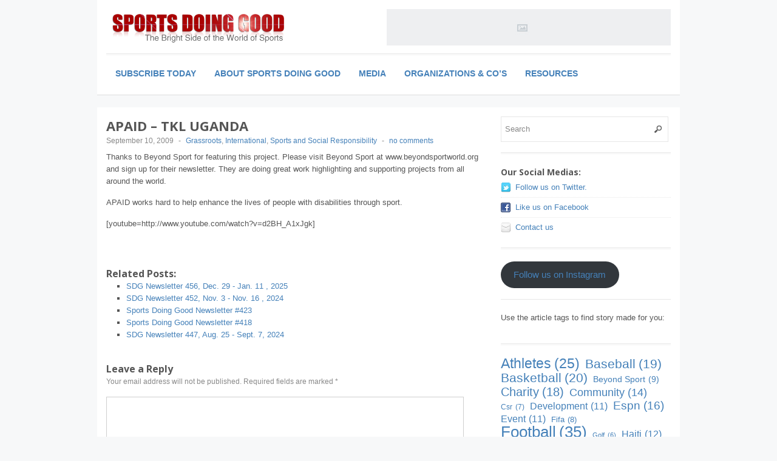

--- FILE ---
content_type: text/html; charset=UTF-8
request_url: https://sportsdoinggood.com/2009/09/10/apaid-tkl-uganda/
body_size: 11315
content:
<!DOCTYPE html>
<!--[if lt IE 7 ]> <html class="no-js ie6" lang="en"> <![endif]-->
<!--[if IE 7 ]>    <html class="no-js ie7" lang="en"> <![endif]-->
<!--[if IE 8 ]>    <html class="no-js ie8" lang="en"> <![endif]-->
<!--[if (gte IE 9)|!(IE)]><!--> <html class="no-js" lang="en"> <!--<![endif]-->
<head>
<meta charset="UTF-8" />
<meta name="viewport" content="width=device-width" />
<meta http-equiv="X-UA-Compatible" content="IE=edge,chrome=1" />

<title>APAID &#8211; TKL UGANDA &#124; Sports Doing Good</title>


<link rel="profile" href="https://gmpg.org/xfn/11" />
<link rel="pingback" href="https://sportsdoinggood.com/xmlrpc.php" />
<meta name='robots' content='max-image-preview:large' />
<link rel="alternate" type="application/rss+xml" title="Sports Doing Good &raquo; Feed" href="https://sportsdoinggood.com/feed/" />
<link rel="alternate" type="application/rss+xml" title="Sports Doing Good &raquo; Comments Feed" href="https://sportsdoinggood.com/comments/feed/" />
<link rel="alternate" type="application/rss+xml" title="Sports Doing Good &raquo; APAID &#8211; TKL UGANDA Comments Feed" href="https://sportsdoinggood.com/2009/09/10/apaid-tkl-uganda/feed/" />
<script type="text/javascript">
/* <![CDATA[ */
window._wpemojiSettings = {"baseUrl":"https:\/\/s.w.org\/images\/core\/emoji\/15.0.3\/72x72\/","ext":".png","svgUrl":"https:\/\/s.w.org\/images\/core\/emoji\/15.0.3\/svg\/","svgExt":".svg","source":{"concatemoji":"https:\/\/sportsdoinggood.com\/wp-includes\/js\/wp-emoji-release.min.js?ver=6.6.4"}};
/*! This file is auto-generated */
!function(i,n){var o,s,e;function c(e){try{var t={supportTests:e,timestamp:(new Date).valueOf()};sessionStorage.setItem(o,JSON.stringify(t))}catch(e){}}function p(e,t,n){e.clearRect(0,0,e.canvas.width,e.canvas.height),e.fillText(t,0,0);var t=new Uint32Array(e.getImageData(0,0,e.canvas.width,e.canvas.height).data),r=(e.clearRect(0,0,e.canvas.width,e.canvas.height),e.fillText(n,0,0),new Uint32Array(e.getImageData(0,0,e.canvas.width,e.canvas.height).data));return t.every(function(e,t){return e===r[t]})}function u(e,t,n){switch(t){case"flag":return n(e,"\ud83c\udff3\ufe0f\u200d\u26a7\ufe0f","\ud83c\udff3\ufe0f\u200b\u26a7\ufe0f")?!1:!n(e,"\ud83c\uddfa\ud83c\uddf3","\ud83c\uddfa\u200b\ud83c\uddf3")&&!n(e,"\ud83c\udff4\udb40\udc67\udb40\udc62\udb40\udc65\udb40\udc6e\udb40\udc67\udb40\udc7f","\ud83c\udff4\u200b\udb40\udc67\u200b\udb40\udc62\u200b\udb40\udc65\u200b\udb40\udc6e\u200b\udb40\udc67\u200b\udb40\udc7f");case"emoji":return!n(e,"\ud83d\udc26\u200d\u2b1b","\ud83d\udc26\u200b\u2b1b")}return!1}function f(e,t,n){var r="undefined"!=typeof WorkerGlobalScope&&self instanceof WorkerGlobalScope?new OffscreenCanvas(300,150):i.createElement("canvas"),a=r.getContext("2d",{willReadFrequently:!0}),o=(a.textBaseline="top",a.font="600 32px Arial",{});return e.forEach(function(e){o[e]=t(a,e,n)}),o}function t(e){var t=i.createElement("script");t.src=e,t.defer=!0,i.head.appendChild(t)}"undefined"!=typeof Promise&&(o="wpEmojiSettingsSupports",s=["flag","emoji"],n.supports={everything:!0,everythingExceptFlag:!0},e=new Promise(function(e){i.addEventListener("DOMContentLoaded",e,{once:!0})}),new Promise(function(t){var n=function(){try{var e=JSON.parse(sessionStorage.getItem(o));if("object"==typeof e&&"number"==typeof e.timestamp&&(new Date).valueOf()<e.timestamp+604800&&"object"==typeof e.supportTests)return e.supportTests}catch(e){}return null}();if(!n){if("undefined"!=typeof Worker&&"undefined"!=typeof OffscreenCanvas&&"undefined"!=typeof URL&&URL.createObjectURL&&"undefined"!=typeof Blob)try{var e="postMessage("+f.toString()+"("+[JSON.stringify(s),u.toString(),p.toString()].join(",")+"));",r=new Blob([e],{type:"text/javascript"}),a=new Worker(URL.createObjectURL(r),{name:"wpTestEmojiSupports"});return void(a.onmessage=function(e){c(n=e.data),a.terminate(),t(n)})}catch(e){}c(n=f(s,u,p))}t(n)}).then(function(e){for(var t in e)n.supports[t]=e[t],n.supports.everything=n.supports.everything&&n.supports[t],"flag"!==t&&(n.supports.everythingExceptFlag=n.supports.everythingExceptFlag&&n.supports[t]);n.supports.everythingExceptFlag=n.supports.everythingExceptFlag&&!n.supports.flag,n.DOMReady=!1,n.readyCallback=function(){n.DOMReady=!0}}).then(function(){return e}).then(function(){var e;n.supports.everything||(n.readyCallback(),(e=n.source||{}).concatemoji?t(e.concatemoji):e.wpemoji&&e.twemoji&&(t(e.twemoji),t(e.wpemoji)))}))}((window,document),window._wpemojiSettings);
/* ]]> */
</script>
<style id='wp-emoji-styles-inline-css' type='text/css'>

	img.wp-smiley, img.emoji {
		display: inline !important;
		border: none !important;
		box-shadow: none !important;
		height: 1em !important;
		width: 1em !important;
		margin: 0 0.07em !important;
		vertical-align: -0.1em !important;
		background: none !important;
		padding: 0 !important;
	}
</style>
<link rel='stylesheet' id='wp-block-library-css' href='https://sportsdoinggood.com/wp-includes/css/dist/block-library/style.min.css?ver=6.6.4' type='text/css' media='all' />
<link rel='stylesheet' id='mediaelement-css' href='https://sportsdoinggood.com/wp-includes/js/mediaelement/mediaelementplayer-legacy.min.css?ver=4.2.17' type='text/css' media='all' />
<link rel='stylesheet' id='wp-mediaelement-css' href='https://sportsdoinggood.com/wp-includes/js/mediaelement/wp-mediaelement.min.css?ver=6.6.4' type='text/css' media='all' />
<style id='jetpack-sharing-buttons-style-inline-css' type='text/css'>
.jetpack-sharing-buttons__services-list{display:flex;flex-direction:row;flex-wrap:wrap;gap:0;list-style-type:none;margin:5px;padding:0}.jetpack-sharing-buttons__services-list.has-small-icon-size{font-size:12px}.jetpack-sharing-buttons__services-list.has-normal-icon-size{font-size:16px}.jetpack-sharing-buttons__services-list.has-large-icon-size{font-size:24px}.jetpack-sharing-buttons__services-list.has-huge-icon-size{font-size:36px}@media print{.jetpack-sharing-buttons__services-list{display:none!important}}.editor-styles-wrapper .wp-block-jetpack-sharing-buttons{gap:0;padding-inline-start:0}ul.jetpack-sharing-buttons__services-list.has-background{padding:1.25em 2.375em}
</style>
<style id='classic-theme-styles-inline-css' type='text/css'>
/*! This file is auto-generated */
.wp-block-button__link{color:#fff;background-color:#32373c;border-radius:9999px;box-shadow:none;text-decoration:none;padding:calc(.667em + 2px) calc(1.333em + 2px);font-size:1.125em}.wp-block-file__button{background:#32373c;color:#fff;text-decoration:none}
</style>
<style id='global-styles-inline-css' type='text/css'>
:root{--wp--preset--aspect-ratio--square: 1;--wp--preset--aspect-ratio--4-3: 4/3;--wp--preset--aspect-ratio--3-4: 3/4;--wp--preset--aspect-ratio--3-2: 3/2;--wp--preset--aspect-ratio--2-3: 2/3;--wp--preset--aspect-ratio--16-9: 16/9;--wp--preset--aspect-ratio--9-16: 9/16;--wp--preset--color--black: #000000;--wp--preset--color--cyan-bluish-gray: #abb8c3;--wp--preset--color--white: #ffffff;--wp--preset--color--pale-pink: #f78da7;--wp--preset--color--vivid-red: #cf2e2e;--wp--preset--color--luminous-vivid-orange: #ff6900;--wp--preset--color--luminous-vivid-amber: #fcb900;--wp--preset--color--light-green-cyan: #7bdcb5;--wp--preset--color--vivid-green-cyan: #00d084;--wp--preset--color--pale-cyan-blue: #8ed1fc;--wp--preset--color--vivid-cyan-blue: #0693e3;--wp--preset--color--vivid-purple: #9b51e0;--wp--preset--gradient--vivid-cyan-blue-to-vivid-purple: linear-gradient(135deg,rgba(6,147,227,1) 0%,rgb(155,81,224) 100%);--wp--preset--gradient--light-green-cyan-to-vivid-green-cyan: linear-gradient(135deg,rgb(122,220,180) 0%,rgb(0,208,130) 100%);--wp--preset--gradient--luminous-vivid-amber-to-luminous-vivid-orange: linear-gradient(135deg,rgba(252,185,0,1) 0%,rgba(255,105,0,1) 100%);--wp--preset--gradient--luminous-vivid-orange-to-vivid-red: linear-gradient(135deg,rgba(255,105,0,1) 0%,rgb(207,46,46) 100%);--wp--preset--gradient--very-light-gray-to-cyan-bluish-gray: linear-gradient(135deg,rgb(238,238,238) 0%,rgb(169,184,195) 100%);--wp--preset--gradient--cool-to-warm-spectrum: linear-gradient(135deg,rgb(74,234,220) 0%,rgb(151,120,209) 20%,rgb(207,42,186) 40%,rgb(238,44,130) 60%,rgb(251,105,98) 80%,rgb(254,248,76) 100%);--wp--preset--gradient--blush-light-purple: linear-gradient(135deg,rgb(255,206,236) 0%,rgb(152,150,240) 100%);--wp--preset--gradient--blush-bordeaux: linear-gradient(135deg,rgb(254,205,165) 0%,rgb(254,45,45) 50%,rgb(107,0,62) 100%);--wp--preset--gradient--luminous-dusk: linear-gradient(135deg,rgb(255,203,112) 0%,rgb(199,81,192) 50%,rgb(65,88,208) 100%);--wp--preset--gradient--pale-ocean: linear-gradient(135deg,rgb(255,245,203) 0%,rgb(182,227,212) 50%,rgb(51,167,181) 100%);--wp--preset--gradient--electric-grass: linear-gradient(135deg,rgb(202,248,128) 0%,rgb(113,206,126) 100%);--wp--preset--gradient--midnight: linear-gradient(135deg,rgb(2,3,129) 0%,rgb(40,116,252) 100%);--wp--preset--font-size--small: 13px;--wp--preset--font-size--medium: 20px;--wp--preset--font-size--large: 36px;--wp--preset--font-size--x-large: 42px;--wp--preset--spacing--20: 0.44rem;--wp--preset--spacing--30: 0.67rem;--wp--preset--spacing--40: 1rem;--wp--preset--spacing--50: 1.5rem;--wp--preset--spacing--60: 2.25rem;--wp--preset--spacing--70: 3.38rem;--wp--preset--spacing--80: 5.06rem;--wp--preset--shadow--natural: 6px 6px 9px rgba(0, 0, 0, 0.2);--wp--preset--shadow--deep: 12px 12px 50px rgba(0, 0, 0, 0.4);--wp--preset--shadow--sharp: 6px 6px 0px rgba(0, 0, 0, 0.2);--wp--preset--shadow--outlined: 6px 6px 0px -3px rgba(255, 255, 255, 1), 6px 6px rgba(0, 0, 0, 1);--wp--preset--shadow--crisp: 6px 6px 0px rgba(0, 0, 0, 1);}:where(.is-layout-flex){gap: 0.5em;}:where(.is-layout-grid){gap: 0.5em;}body .is-layout-flex{display: flex;}.is-layout-flex{flex-wrap: wrap;align-items: center;}.is-layout-flex > :is(*, div){margin: 0;}body .is-layout-grid{display: grid;}.is-layout-grid > :is(*, div){margin: 0;}:where(.wp-block-columns.is-layout-flex){gap: 2em;}:where(.wp-block-columns.is-layout-grid){gap: 2em;}:where(.wp-block-post-template.is-layout-flex){gap: 1.25em;}:where(.wp-block-post-template.is-layout-grid){gap: 1.25em;}.has-black-color{color: var(--wp--preset--color--black) !important;}.has-cyan-bluish-gray-color{color: var(--wp--preset--color--cyan-bluish-gray) !important;}.has-white-color{color: var(--wp--preset--color--white) !important;}.has-pale-pink-color{color: var(--wp--preset--color--pale-pink) !important;}.has-vivid-red-color{color: var(--wp--preset--color--vivid-red) !important;}.has-luminous-vivid-orange-color{color: var(--wp--preset--color--luminous-vivid-orange) !important;}.has-luminous-vivid-amber-color{color: var(--wp--preset--color--luminous-vivid-amber) !important;}.has-light-green-cyan-color{color: var(--wp--preset--color--light-green-cyan) !important;}.has-vivid-green-cyan-color{color: var(--wp--preset--color--vivid-green-cyan) !important;}.has-pale-cyan-blue-color{color: var(--wp--preset--color--pale-cyan-blue) !important;}.has-vivid-cyan-blue-color{color: var(--wp--preset--color--vivid-cyan-blue) !important;}.has-vivid-purple-color{color: var(--wp--preset--color--vivid-purple) !important;}.has-black-background-color{background-color: var(--wp--preset--color--black) !important;}.has-cyan-bluish-gray-background-color{background-color: var(--wp--preset--color--cyan-bluish-gray) !important;}.has-white-background-color{background-color: var(--wp--preset--color--white) !important;}.has-pale-pink-background-color{background-color: var(--wp--preset--color--pale-pink) !important;}.has-vivid-red-background-color{background-color: var(--wp--preset--color--vivid-red) !important;}.has-luminous-vivid-orange-background-color{background-color: var(--wp--preset--color--luminous-vivid-orange) !important;}.has-luminous-vivid-amber-background-color{background-color: var(--wp--preset--color--luminous-vivid-amber) !important;}.has-light-green-cyan-background-color{background-color: var(--wp--preset--color--light-green-cyan) !important;}.has-vivid-green-cyan-background-color{background-color: var(--wp--preset--color--vivid-green-cyan) !important;}.has-pale-cyan-blue-background-color{background-color: var(--wp--preset--color--pale-cyan-blue) !important;}.has-vivid-cyan-blue-background-color{background-color: var(--wp--preset--color--vivid-cyan-blue) !important;}.has-vivid-purple-background-color{background-color: var(--wp--preset--color--vivid-purple) !important;}.has-black-border-color{border-color: var(--wp--preset--color--black) !important;}.has-cyan-bluish-gray-border-color{border-color: var(--wp--preset--color--cyan-bluish-gray) !important;}.has-white-border-color{border-color: var(--wp--preset--color--white) !important;}.has-pale-pink-border-color{border-color: var(--wp--preset--color--pale-pink) !important;}.has-vivid-red-border-color{border-color: var(--wp--preset--color--vivid-red) !important;}.has-luminous-vivid-orange-border-color{border-color: var(--wp--preset--color--luminous-vivid-orange) !important;}.has-luminous-vivid-amber-border-color{border-color: var(--wp--preset--color--luminous-vivid-amber) !important;}.has-light-green-cyan-border-color{border-color: var(--wp--preset--color--light-green-cyan) !important;}.has-vivid-green-cyan-border-color{border-color: var(--wp--preset--color--vivid-green-cyan) !important;}.has-pale-cyan-blue-border-color{border-color: var(--wp--preset--color--pale-cyan-blue) !important;}.has-vivid-cyan-blue-border-color{border-color: var(--wp--preset--color--vivid-cyan-blue) !important;}.has-vivid-purple-border-color{border-color: var(--wp--preset--color--vivid-purple) !important;}.has-vivid-cyan-blue-to-vivid-purple-gradient-background{background: var(--wp--preset--gradient--vivid-cyan-blue-to-vivid-purple) !important;}.has-light-green-cyan-to-vivid-green-cyan-gradient-background{background: var(--wp--preset--gradient--light-green-cyan-to-vivid-green-cyan) !important;}.has-luminous-vivid-amber-to-luminous-vivid-orange-gradient-background{background: var(--wp--preset--gradient--luminous-vivid-amber-to-luminous-vivid-orange) !important;}.has-luminous-vivid-orange-to-vivid-red-gradient-background{background: var(--wp--preset--gradient--luminous-vivid-orange-to-vivid-red) !important;}.has-very-light-gray-to-cyan-bluish-gray-gradient-background{background: var(--wp--preset--gradient--very-light-gray-to-cyan-bluish-gray) !important;}.has-cool-to-warm-spectrum-gradient-background{background: var(--wp--preset--gradient--cool-to-warm-spectrum) !important;}.has-blush-light-purple-gradient-background{background: var(--wp--preset--gradient--blush-light-purple) !important;}.has-blush-bordeaux-gradient-background{background: var(--wp--preset--gradient--blush-bordeaux) !important;}.has-luminous-dusk-gradient-background{background: var(--wp--preset--gradient--luminous-dusk) !important;}.has-pale-ocean-gradient-background{background: var(--wp--preset--gradient--pale-ocean) !important;}.has-electric-grass-gradient-background{background: var(--wp--preset--gradient--electric-grass) !important;}.has-midnight-gradient-background{background: var(--wp--preset--gradient--midnight) !important;}.has-small-font-size{font-size: var(--wp--preset--font-size--small) !important;}.has-medium-font-size{font-size: var(--wp--preset--font-size--medium) !important;}.has-large-font-size{font-size: var(--wp--preset--font-size--large) !important;}.has-x-large-font-size{font-size: var(--wp--preset--font-size--x-large) !important;}
:where(.wp-block-post-template.is-layout-flex){gap: 1.25em;}:where(.wp-block-post-template.is-layout-grid){gap: 1.25em;}
:where(.wp-block-columns.is-layout-flex){gap: 2em;}:where(.wp-block-columns.is-layout-grid){gap: 2em;}
:root :where(.wp-block-pullquote){font-size: 1.5em;line-height: 1.6;}
</style>
<link rel='stylesheet' id='crp-style-rounded-thumbs-css' href='https://sportsdoinggood.com/wp-content/plugins/contextual-related-posts/css/rounded-thumbs.min.css?ver=3.5.4' type='text/css' media='all' />
<style id='crp-style-rounded-thumbs-inline-css' type='text/css'>

			.crp_related.crp-rounded-thumbs a {
				width: 50px;
                height: 50px;
				text-decoration: none;
			}
			.crp_related.crp-rounded-thumbs img {
				max-width: 50px;
				margin: auto;
			}
			.crp_related.crp-rounded-thumbs .crp_title {
				width: 100%;
			}
			
</style>
<link rel='stylesheet' id='elementor-icons-ekiticons-css' href='https://sportsdoinggood.com/wp-content/plugins/elementskit-lite/modules/elementskit-icon-pack/assets/css/ekiticons.css?ver=3.2.7' type='text/css' media='all' />
<link rel='stylesheet' id='ekit-widget-styles-css' href='https://sportsdoinggood.com/wp-content/plugins/elementskit-lite/widgets/init/assets/css/widget-styles.css?ver=3.2.7' type='text/css' media='all' />
<link rel='stylesheet' id='ekit-responsive-css' href='https://sportsdoinggood.com/wp-content/plugins/elementskit-lite/widgets/init/assets/css/responsive.css?ver=3.2.7' type='text/css' media='all' />
<link rel='stylesheet' id='style-css' href='https://sportsdoinggood.com/wp-content/themes/max-magazine/style.css?ver=6.6.4' type='text/css' media='all' />
<link rel='stylesheet' id='google_fonts-css' href='https://fonts.googleapis.com/css?family=Open+Sans%3A700%2C400%2C600&#038;ver=6.6.4' type='text/css' media='all' />
<script type="text/javascript" src="https://sportsdoinggood.com/wp-includes/js/jquery/jquery.min.js?ver=3.7.1" id="jquery-core-js"></script>
<script type="text/javascript" src="https://sportsdoinggood.com/wp-includes/js/jquery/jquery-migrate.min.js?ver=3.4.1" id="jquery-migrate-js"></script>
<script type="text/javascript" src="https://sportsdoinggood.com/wp-content/themes/max-magazine/js/superfish.js?ver=6.6.4" id="superfish-js"></script>
<script type="text/javascript" src="https://sportsdoinggood.com/wp-content/themes/max-magazine/js/jquery.easing_1.3.js?ver=6.6.4" id="jq_easing-js"></script>
<script type="text/javascript" src="https://sportsdoinggood.com/wp-content/themes/max-magazine/js/lofslider.js?ver=6.6.4" id="lofslider-js"></script>
<script type="text/javascript" src="https://sportsdoinggood.com/wp-content/themes/max-magazine/js/jcarousellite_1.0.1.min.js?ver=6.6.4" id="jcarousellite-js"></script>
<script type="text/javascript" src="https://sportsdoinggood.com/wp-content/themes/max-magazine/js/jquery.mobilemenu.js?ver=6.6.4" id="mobilemenu-js"></script>
<script type="text/javascript" src="https://sportsdoinggood.com/wp-content/themes/max-magazine/js/custom.js?ver=6.6.4" id="max_magazine_custom-js"></script>
<script type="text/javascript" src="https://sportsdoinggood.com/wp-content/plugins/constant-contact-api/lib/form-designer/js/cc-widget.js?ver=6.6.4" id="cc-widget-js"></script>
<link rel="https://api.w.org/" href="https://sportsdoinggood.com/wp-json/" /><link rel="alternate" title="JSON" type="application/json" href="https://sportsdoinggood.com/wp-json/wp/v2/posts/732" /><link rel="EditURI" type="application/rsd+xml" title="RSD" href="https://sportsdoinggood.com/xmlrpc.php?rsd" />
<meta name="generator" content="WordPress 6.6.4" />
<link rel="canonical" href="https://sportsdoinggood.com/2009/09/10/apaid-tkl-uganda/" />
<link rel='shortlink' href='https://sportsdoinggood.com/?p=732' />
<link rel="alternate" title="oEmbed (JSON)" type="application/json+oembed" href="https://sportsdoinggood.com/wp-json/oembed/1.0/embed?url=https%3A%2F%2Fsportsdoinggood.com%2F2009%2F09%2F10%2Fapaid-tkl-uganda%2F" />
<link rel="alternate" title="oEmbed (XML)" type="text/xml+oembed" href="https://sportsdoinggood.com/wp-json/oembed/1.0/embed?url=https%3A%2F%2Fsportsdoinggood.com%2F2009%2F09%2F10%2Fapaid-tkl-uganda%2F&#038;format=xml" />
<meta name="generator" content="Elementor 3.23.4; features: e_optimized_css_loading, e_font_icon_svg, additional_custom_breakpoints, e_lazyload; settings: css_print_method-external, google_font-enabled, font_display-swap">

    <link rel="stylesheet" href="https://sportsdoinggood.com/wp-content/plugins/special-post-properties/widget_featured_posts/featured-posts-widget.css" type="text/css" />

    
    <link rel="stylesheet" href="https://sportsdoinggood.com/wp-content/plugins/special-post-properties/widget_gallery_posts/gallery-posts-widget.css" type="text/css" />

    
    <link rel="stylesheet" href="https://sportsdoinggood.com/wp-content/plugins/special-post-properties/widget_random_images/random-images-widget.css" type="text/css" />

    
    <link rel="stylesheet" href="https://sportsdoinggood.com/wp-content/plugins/special-post-properties/widget_portfolio_items/portfolio-items-widget.css" type="text/css" />

    <meta property="og:site_name" content="Sports Doing Good" />
<meta property="og:title" content="APAID - TKL UGANDA" />
<meta property="og:type" content="article" />
<meta property="og:url" content="https://sportsdoinggood.com/2009/09/10/apaid-tkl-uganda/" />
			<style>
				.e-con.e-parent:nth-of-type(n+4):not(.e-lazyloaded):not(.e-no-lazyload),
				.e-con.e-parent:nth-of-type(n+4):not(.e-lazyloaded):not(.e-no-lazyload) * {
					background-image: none !important;
				}
				@media screen and (max-height: 1024px) {
					.e-con.e-parent:nth-of-type(n+3):not(.e-lazyloaded):not(.e-no-lazyload),
					.e-con.e-parent:nth-of-type(n+3):not(.e-lazyloaded):not(.e-no-lazyload) * {
						background-image: none !important;
					}
				}
				@media screen and (max-height: 640px) {
					.e-con.e-parent:nth-of-type(n+2):not(.e-lazyloaded):not(.e-no-lazyload),
					.e-con.e-parent:nth-of-type(n+2):not(.e-lazyloaded):not(.e-no-lazyload) * {
						background-image: none !important;
					}
				}
			</style>
			
<!-- Jetpack Open Graph Tags -->
<meta property="og:type" content="article" />
<meta property="og:title" content="APAID &#8211; TKL UGANDA" />
<meta property="og:url" content="https://sportsdoinggood.com/2009/09/10/apaid-tkl-uganda/" />
<meta property="og:description" content="Thanks to Beyond Sport for featuring this project. Please visit Beyond Sport at www.beyondsportworld.org and sign up for their newsletter. They are doing great work highlighting and supporting proj…" />
<meta property="article:published_time" content="2009-09-10T12:30:01+00:00" />
<meta property="article:modified_time" content="2009-09-10T12:30:01+00:00" />
<meta property="og:site_name" content="Sports Doing Good" />
<meta property="og:image" content="https://s0.wp.com/i/blank.jpg" />
<meta property="og:image:alt" content="" />
<meta name="twitter:text:title" content="APAID &#8211; TKL UGANDA" />
<meta name="twitter:card" content="summary" />

<!-- End Jetpack Open Graph Tags -->
</head>

<body data-rsssl=1 class="post-template-default single single-post postid-732 single-format-standard elementor-default elementor-kit-15218">

<div id="container" class="hfeed">

<div id="header">	

		<div class="header-wrap">
		<div class="logo">
							<h1>
					<a href="https://sportsdoinggood.com" title="Sports Doing Good">
						<img src="https://sportsdoinggood.com/wp-content/uploads/2012/03/SDG_logo3.png" alt="Sports Doing Good" />
					</a>
				</h1>	
				
		</div>	<!-- /logo -->
		
					<div class="ad468">	
				<a href=https://sportsdoinggood.com><img src=https://sportsdoinggood.com/wp-content/themes/max-magazine/images/ad468.png /></a>	
			</div>
				
	</div><!-- /wrap -->
	
	<div id="nav">	
		<div class="menu-menu-container"><ul id="menu-menu" class="menu"><li id="menu-item-15174" class="menu-item menu-item-type-custom menu-item-object-custom menu-item-15174"><a href="https://visitor.r20.constantcontact.com/manage/optin/ea?v=[base64]%3D">Subscribe Today</a></li>
<li id="menu-item-5754" class="menu-item menu-item-type-post_type menu-item-object-page menu-item-has-children menu-item-5754"><a href="https://sportsdoinggood.com/about-2/">About Sports Doing Good</a>
<ul class="sub-menu">
	<li id="menu-item-5749" class="menu-item menu-item-type-post_type menu-item-object-page menu-item-5749"><a href="https://sportsdoinggood.com/about-me/">About Us</a></li>
</ul>
</li>
<li id="menu-item-5748" class="menu-item menu-item-type-post_type menu-item-object-page menu-item-5748"><a href="https://sportsdoinggood.com/movies/">Media</a></li>
<li id="menu-item-5752" class="menu-item menu-item-type-post_type menu-item-object-page menu-item-5752"><a href="https://sportsdoinggood.com/organizations/">Organizations &#038; Co’s</a></li>
<li id="menu-item-5751" class="menu-item menu-item-type-post_type menu-item-object-page menu-item-5751"><a href="https://sportsdoinggood.com/reports-and-studies/">Resources</a></li>
</ul></div>		
	</div>
	
	<div class="clear"></div>
	
</div> <!-- /header -->

<div id="content-container">
<div id="content">		
	
				
					
				<div id="post-732" class="single-post post-732 post type-post status-publish format-standard hentry category-grassroots category-international category-sports-and-social-responsibility">
		
					<h2>APAID &#8211; TKL UGANDA</h2>
					<div class="post-meta">							

						<div class="post-meta">
							<span class="date">September 10, 2009</span> 
							<span class="sep"> - </span>						
							<span class="category"><a href="https://sportsdoinggood.com/category/grassroots/" rel="category tag">Grassroots</a>, <a href="https://sportsdoinggood.com/category/international/" rel="category tag">International</a>, <a href="https://sportsdoinggood.com/category/social-responsibility/sports-and-social-responsibility/" rel="category tag">Sports and Social Responsibility</a></span>
																						<span class="sep"> - </span>
								<span class="comments"><a href="https://sportsdoinggood.com/2009/09/10/apaid-tkl-uganda/#respond">no comments</a></span>			
									
						</div>
							
					</div><!-- /post-meta -->
			
					<div class="post-entry">
						<p>Thanks to Beyond Sport for featuring this project. Please visit Beyond Sport at www.beyondsportworld.org and sign up for their newsletter. They are doing great work highlighting and supporting projects from all around the world.</p>
<p>APAID works hard to help enhance the lives of people with disabilities through sport.</p>
<p>[youtube=http://www.youtube.com/watch?v=d2BH_A1xJgk]</p>

<p class="FacebookLikeButton"><iframe src="https://www.facebook.com/plugins/like.php?href=https%3A%2F%2Fsportsdoinggood.com%2F2009%2F09%2F10%2Fapaid-tkl-uganda%2F&amp;layout=standard&amp;show_faces=yes&amp;width=450&amp;action=like&amp;colorscheme=light&amp;locale=en_US" scrolling="no" frameborder="0" allowTransparency="true" style="border:none; overflow:hidden; width:450px; height: 25px"></iframe></p>
<div class="crp_related     crp-text-only"><h3>Related Posts:</h3><ul><li><a href="https://sportsdoinggood.com/2025/04/06/sdg-newsletter-456-dec-29-jan-11-2025/"     class="crp_link post-16462"><span class="crp_title">SDG Newsletter 456, Dec. 29 - Jan. 11 , 2025</span></a></li><li><a href="https://sportsdoinggood.com/2025/04/06/sdg-newsletter-452-nov-3-nov-16-2024/"     class="crp_link post-16450"><span class="crp_title">SDG Newsletter 452, Nov. 3 - Nov. 16 , 2024</span></a></li><li><a href="https://sportsdoinggood.com/2023/10/11/sports-doing-good-newsletter-423/"     class="crp_link post-14966"><span class="crp_title">Sports Doing Good Newsletter #423</span></a></li><li><a href="https://sportsdoinggood.com/2023/10/11/sports-doing-good-newsletter-418/"     class="crp_link post-14956"><span class="crp_title">Sports Doing Good Newsletter #418</span></a></li><li><a href="https://sportsdoinggood.com/2025/04/06/sdg-newsletter-447-aug-25-sept-7-2024/"     class="crp_link post-16437"><span class="crp_title">SDG Newsletter 447, Aug. 25 - Sept. 7, 2024</span></a></li></ul><div class="crp_clear"></div></div>				
					</div><!-- /post-entry -->
										
					</div><!-- post -->
									
		
					<div id="comments">
	
	
	 <!-- /have_comments -->

	
    	<div id="respond" class="comment-respond">
		<h3 id="reply-title" class="comment-reply-title">Leave a Reply</h3><form action="https://sportsdoinggood.com/wp-comments-post.php" method="post" id="commentform" class="comment-form"><p class="comment-notes"><span id="email-notes">Your email address will not be published.</span> <span class="required-field-message">Required fields are marked <span class="required">*</span></span></p><p class="comment-form-comment"><label for="comment">Comment <span class="required">*</span></label> <textarea id="comment" name="comment" cols="45" rows="8" maxlength="65525" required="required"></textarea></p><p class="comment-form-author"><input id="author" name="author" type="text" value="" size="30" /><label for="author">Name</label> <span class="required">*</span></p>
<p class="comment-form-email"><input id="email" name="email" type="text" value="" size="30" /><label for="email">E-mail</label> <span class="required">*</span></p>
<p class="comment-form-url"><input id="url" name="url" type="text" value="" size="30" /><label for="url">Website</label></p>
<p class="comment-form-cookies-consent"><input id="wp-comment-cookies-consent" name="wp-comment-cookies-consent" type="checkbox" value="yes" /> <label for="wp-comment-cookies-consent">Save my name, email, and website in this browser for the next time I comment.</label></p>
<p class="form-submit"><input name="submit" type="submit" id="submit" class="submit" value="Post Comment" /> <input type='hidden' name='comment_post_ID' value='732' id='comment_post_ID' />
<input type='hidden' name='comment_parent' id='comment_parent' value='0' />
</p><p style="display: none;"><input type="hidden" id="akismet_comment_nonce" name="akismet_comment_nonce" value="5fdced79a9" /></p><p class="ctct-subscribe" style="clear: both;"><label for="ctct-comment-subscribe"><input type="checkbox" name="ctct-subscribe" id="ctct-comment-subscribe" value="subscribe" style="width: auto;"  /> Subscribe me to your mailing list</label></p><p style="display: none !important;" class="akismet-fields-container" data-prefix="ak_"><label>&#916;<textarea name="ak_hp_textarea" cols="45" rows="8" maxlength="100"></textarea></label><input type="hidden" id="ak_js_1" name="ak_js" value="209"/><script>document.getElementById( "ak_js_1" ).setAttribute( "value", ( new Date() ).getTime() );</script></p></form>	</div><!-- #respond -->
	
     <!-- /comments_open -->
	
</div><!-- /comments -->
            
			 
		
					
		 <!-- /have_posts -->		
		
</div><!-- /content -->
 
<div id="sidebar">
		
		<div id="search-3" class="widget widget_search"> 
<form method="get" id="searchform" action="https://sportsdoinggood.com/">
	<div>
		<input class="searchfield" type="text" value="Search" name="s" id="s" onfocus="if (this.value == 'Search') {this.value = '';}" onblur="if (this.value == '') {this.value = 'Search';}" />
	</div>
</form>
</div><div id="max_magazine_social_widget-2" class="widget widget_social"><h4>Our Social Medias:</h4>           <ul>
		   				<li class="twitter">
				<a href="http://twitter.com/sportsdoinggood" target="_blank" title="Follow us on twitter">Follow us on Twitter.</a>
				</li>
							<li class="facebook">
				<a href="http://www.facebook.com/sportsdoinggood" target="_blank" title="Like us on Facebook">Like us on Facebook</a>
				</li>
							<li class="contact">
				<a href="mailto:sab@sportsdoinggood.com" target="_blank" title="Contact us">Contact us</a>
				</li>
						
		   </ul>
        </div><div id="block-6" class="widget widget_block">
<div class="wp-block-buttons is-layout-flex wp-block-buttons-is-layout-flex">
<div class="wp-block-button is-style-outline is-style-outline--fbe7fa861eb812e44b2510d392cfbc50"><a class="wp-block-button__link wp-element-button" href="https://www.instagram.com/sportsdoinggood/">Follow us on Instagram</a></div>
</div>
</div><div id="block-15" class="widget widget_block widget_text">
<p>Use the article tags to find story made for you:</p>
</div><div id="block-13" class="widget widget_block">
<div class="wp-block-columns is-layout-flex wp-container-core-columns-is-layout-2 wp-block-columns-is-layout-flex">
<div class="wp-block-column is-layout-flow wp-block-column-is-layout-flow" style="flex-basis:100%">
<div class="wp-block-columns is-layout-flex wp-container-core-columns-is-layout-1 wp-block-columns-is-layout-flex">
<div class="wp-block-column is-layout-flow wp-block-column-is-layout-flow" style="flex-basis:100%">
<div class="wp-block-group"><div class="wp-block-group__inner-container is-layout-constrained wp-block-group-is-layout-constrained"><p style="font-style:normal;font-weight:500;text-transform:capitalize;" class="is-style-outline wp-block-tag-cloud"><a href="https://sportsdoinggood.com/tag/athletes/" class="tag-cloud-link tag-link-107 tag-link-position-1" style="font-size: 17.223529411765pt;" aria-label="athletes (25 items)">athletes<span class="tag-link-count"> (25)</span></a>
<a href="https://sportsdoinggood.com/tag/baseball/" class="tag-cloud-link tag-link-116 tag-link-position-2" style="font-size: 15.411764705882pt;" aria-label="baseball (19 items)">baseball<span class="tag-link-count"> (19)</span></a>
<a href="https://sportsdoinggood.com/tag/basketball/" class="tag-cloud-link tag-link-95 tag-link-position-3" style="font-size: 15.741176470588pt;" aria-label="basketball (20 items)">basketball<span class="tag-link-count"> (20)</span></a>
<a href="https://sportsdoinggood.com/tag/beyond-sport/" class="tag-cloud-link tag-link-56 tag-link-position-4" style="font-size: 10.470588235294pt;" aria-label="Beyond Sport (9 items)">Beyond Sport<span class="tag-link-count"> (9)</span></a>
<a href="https://sportsdoinggood.com/tag/charity/" class="tag-cloud-link tag-link-106 tag-link-position-5" style="font-size: 15.082352941176pt;" aria-label="charity (18 items)">charity<span class="tag-link-count"> (18)</span></a>
<a href="https://sportsdoinggood.com/tag/community/" class="tag-cloud-link tag-link-206 tag-link-position-6" style="font-size: 13.435294117647pt;" aria-label="community (14 items)">community<span class="tag-link-count"> (14)</span></a>
<a href="https://sportsdoinggood.com/tag/csr/" class="tag-cloud-link tag-link-23 tag-link-position-7" style="font-size: 8.8235294117647pt;" aria-label="csr (7 items)">csr<span class="tag-link-count"> (7)</span></a>
<a href="https://sportsdoinggood.com/tag/development/" class="tag-cloud-link tag-link-60 tag-link-position-8" style="font-size: 11.788235294118pt;" aria-label="development (11 items)">development<span class="tag-link-count"> (11)</span></a>
<a href="https://sportsdoinggood.com/tag/espn/" class="tag-cloud-link tag-link-140 tag-link-position-9" style="font-size: 14.258823529412pt;" aria-label="espn (16 items)">espn<span class="tag-link-count"> (16)</span></a>
<a href="https://sportsdoinggood.com/tag/event/" class="tag-cloud-link tag-link-96 tag-link-position-10" style="font-size: 11.788235294118pt;" aria-label="event (11 items)">event<span class="tag-link-count"> (11)</span></a>
<a href="https://sportsdoinggood.com/tag/fifa/" class="tag-cloud-link tag-link-24 tag-link-position-11" style="font-size: 9.6470588235294pt;" aria-label="fifa (8 items)">fifa<span class="tag-link-count"> (8)</span></a>
<a href="https://sportsdoinggood.com/tag/football/" class="tag-cloud-link tag-link-97 tag-link-position-12" style="font-size: 19.694117647059pt;" aria-label="football (35 items)">football<span class="tag-link-count"> (35)</span></a>
<a href="https://sportsdoinggood.com/tag/golf/" class="tag-cloud-link tag-link-232 tag-link-position-13" style="font-size: 8pt;" aria-label="golf (6 items)">golf<span class="tag-link-count"> (6)</span></a>
<a href="https://sportsdoinggood.com/tag/haiti/" class="tag-cloud-link tag-link-128 tag-link-position-14" style="font-size: 12.282352941176pt;" aria-label="haiti (12 items)">haiti<span class="tag-link-count"> (12)</span></a>
<a href="https://sportsdoinggood.com/tag/hockey/" class="tag-cloud-link tag-link-568 tag-link-position-15" style="font-size: 8.8235294117647pt;" aria-label="hockey (7 items)">hockey<span class="tag-link-count"> (7)</span></a>
<a href="https://sportsdoinggood.com/tag/international/" class="tag-cloud-link tag-link-2854 tag-link-position-16" style="font-size: 12.941176470588pt;" aria-label="International (13 items)">International<span class="tag-link-count"> (13)</span></a>
<a href="https://sportsdoinggood.com/tag/kids/" class="tag-cloud-link tag-link-195 tag-link-position-17" style="font-size: 8.8235294117647pt;" aria-label="kids (7 items)">kids<span class="tag-link-count"> (7)</span></a>
<a href="https://sportsdoinggood.com/tag/major-league-baseball/" class="tag-cloud-link tag-link-125 tag-link-position-18" style="font-size: 10.470588235294pt;" aria-label="major league baseball (9 items)">major league baseball<span class="tag-link-count"> (9)</span></a>
<a href="https://sportsdoinggood.com/tag/mlb/" class="tag-cloud-link tag-link-634 tag-link-position-19" style="font-size: 10.470588235294pt;" aria-label="MLB (9 items)">MLB<span class="tag-link-count"> (9)</span></a>
<a href="https://sportsdoinggood.com/tag/mls/" class="tag-cloud-link tag-link-30 tag-link-position-20" style="font-size: 8pt;" aria-label="MLS (6 items)">MLS<span class="tag-link-count"> (6)</span></a>
<a href="https://sportsdoinggood.com/tag/nascar/" class="tag-cloud-link tag-link-51 tag-link-position-21" style="font-size: 9.6470588235294pt;" aria-label="NASCAR (8 items)">NASCAR<span class="tag-link-count"> (8)</span></a>
<a href="https://sportsdoinggood.com/tag/nba/" class="tag-cloud-link tag-link-37 tag-link-position-22" style="font-size: 18.047058823529pt;" aria-label="NBA (28 items)">NBA<span class="tag-link-count"> (28)</span></a>
<a href="https://sportsdoinggood.com/tag/ncaa/" class="tag-cloud-link tag-link-379 tag-link-position-23" style="font-size: 13.764705882353pt;" aria-label="NCAA (15 items)">NCAA<span class="tag-link-count"> (15)</span></a>
<a href="https://sportsdoinggood.com/tag/nfl/" class="tag-cloud-link tag-link-171 tag-link-position-24" style="font-size: 20.023529411765pt;" aria-label="NFL (37 items)">NFL<span class="tag-link-count"> (37)</span></a>
<a href="https://sportsdoinggood.com/tag/nhl/" class="tag-cloud-link tag-link-154 tag-link-position-25" style="font-size: 8pt;" aria-label="nhl (6 items)">nhl<span class="tag-link-count"> (6)</span></a>
<a href="https://sportsdoinggood.com/tag/nike/" class="tag-cloud-link tag-link-161 tag-link-position-26" style="font-size: 8pt;" aria-label="Nike (6 items)">Nike<span class="tag-link-count"> (6)</span></a>
<a href="https://sportsdoinggood.com/tag/olympics/" class="tag-cloud-link tag-link-196 tag-link-position-27" style="font-size: 13.435294117647pt;" aria-label="olympics (14 items)">olympics<span class="tag-link-count"> (14)</span></a>
<a href="https://sportsdoinggood.com/tag/peace-and-sport/" class="tag-cloud-link tag-link-69 tag-link-position-28" style="font-size: 13.435294117647pt;" aria-label="peace and sport (14 items)">peace and sport<span class="tag-link-count"> (14)</span></a>
<a href="https://sportsdoinggood.com/tag/right-to-play/" class="tag-cloud-link tag-link-130 tag-link-position-29" style="font-size: 8.8235294117647pt;" aria-label="right to play (7 items)">right to play<span class="tag-link-count"> (7)</span></a>
<a href="https://sportsdoinggood.com/tag/soccer/" class="tag-cloud-link tag-link-89 tag-link-position-30" style="font-size: 22pt;" aria-label="soccer (49 items)">soccer<span class="tag-link-count"> (49)</span></a>
<a href="https://sportsdoinggood.com/tag/social-responsibility/" class="tag-cloud-link tag-link-2857 tag-link-position-31" style="font-size: 8pt;" aria-label="Social Responsibility (6 items)">Social Responsibility<span class="tag-link-count"> (6)</span></a>
<a href="https://sportsdoinggood.com/tag/sport/" class="tag-cloud-link tag-link-92 tag-link-position-32" style="font-size: 8pt;" aria-label="sport (6 items)">sport<span class="tag-link-count"> (6)</span></a>
<a href="https://sportsdoinggood.com/tag/sportanddev/" class="tag-cloud-link tag-link-41 tag-link-position-33" style="font-size: 8.8235294117647pt;" aria-label="sportanddev (7 items)">sportanddev<span class="tag-link-count"> (7)</span></a>
<a href="https://sportsdoinggood.com/tag/sports/" class="tag-cloud-link tag-link-46 tag-link-position-34" style="font-size: 18.541176470588pt;" aria-label="sports (30 items)">sports<span class="tag-link-count"> (30)</span></a>
<a href="https://sportsdoinggood.com/tag/sports-doing-good/" class="tag-cloud-link tag-link-618 tag-link-position-35" style="font-size: 12.941176470588pt;" aria-label="Sports Doing Good (13 items)">Sports Doing Good<span class="tag-link-count"> (13)</span></a>
<a href="https://sportsdoinggood.com/tag/tennis/" class="tag-cloud-link tag-link-70 tag-link-position-36" style="font-size: 12.282352941176pt;" aria-label="tennis (12 items)">tennis<span class="tag-link-count"> (12)</span></a>
<a href="https://sportsdoinggood.com/tag/weinstein-carnegie-interview/" class="tag-cloud-link tag-link-1968 tag-link-position-37" style="font-size: 12.282352941176pt;" aria-label="weinstein carnegie interview (12 items)">weinstein carnegie interview<span class="tag-link-count"> (12)</span></a>
<a href="https://sportsdoinggood.com/tag/women/" class="tag-cloud-link tag-link-638 tag-link-position-38" style="font-size: 9.6470588235294pt;" aria-label="women (8 items)">women<span class="tag-link-count"> (8)</span></a>
<a href="https://sportsdoinggood.com/tag/world-cup/" class="tag-cloud-link tag-link-29 tag-link-position-39" style="font-size: 15.082352941176pt;" aria-label="world cup (18 items)">world cup<span class="tag-link-count"> (18)</span></a>
<a href="https://sportsdoinggood.com/tag/youth/" class="tag-cloud-link tag-link-59 tag-link-position-40" style="font-size: 15.411764705882pt;" aria-label="youth (19 items)">youth<span class="tag-link-count"> (19)</span></a></p></div></div>
</div>
</div>
</div>
</div>
</div><div id="linkcat-2" class="widget widget_links"><h4>Blogroll</h4>
	<ul class='xoxo blogroll'>
<li><a href="http://www.beyondsport.org/">Beyond Sport</a></li>
<li><a href="http://www.northeastern.edu/sportinsociety/">Center for Sport in Society at Northeastern University</a></li>
<li><a href="http://www.change.org">Change.org</a></li>
<li><a href="http://sports.espn.go.com/espn/otl/index">ESPN&#039;s Outside the Lines</a></li>
<li><a href="http://www.sportanddev.org">International Platform on Sport &amp; Development</a></li>
<li><a href="http://joefavorito.com/">Joe Favorito</a></li>
<li><a href="https://kaurgroup.com">The Kaur Group</a></li>
<li><a href="http://sportandsociety.com/">Sport and Society</a></li>
<li><a href="http://www.thesportsbusinessexchange.com/">Sports Business Exchange</a></li>
<li><a href="http://www.sportsandsocialchange.org/index.php/blog">Sports and Social Change</a></li>

	</ul>
</div>
<div id="block-3" class="widget widget_block">
<div class="wp-block-buttons is-layout-flex wp-block-buttons-is-layout-flex">
<div class="wp-block-button"><a class="wp-block-button__link wp-element-button" href="https://visitor.r20.constantcontact.com/manage/optin/ea?v=[base64]%3D"><strong>SUBSCRIBE</strong></a></div>
</div>
</div>		
</div><!-- /sidebar -->
		 
</div> <!-- /content-container -->

    <div id="footer">
        <div class="footer-widgets">
            
							
				
				<div class="widget widget_text" id="text-4">
					<h4>Max Responsive Wordpress Themse</h4>
					<div class="textwidget">Thank you for using this free theme. If you have questions, please feel free contact.</div>
				</div>
				
				<div class="widget">
					<h4>Popular Categories</h4>
					<ul>	<li class="cat-item cat-item-1"><a href="https://sportsdoinggood.com/category/uncategorized/">Uncategorized</a>
</li>
	<li class="cat-item cat-item-16"><a href="https://sportsdoinggood.com/category/social-responsibility/">Social Responsibility</a>
<ul class='children'>
	<li class="cat-item cat-item-17"><a href="https://sportsdoinggood.com/category/social-responsibility/sports-and-social-responsibility/">Sports and Social Responsibility</a>
</li>
</ul>
</li>
	<li class="cat-item cat-item-11"><a href="https://sportsdoinggood.com/category/thedoers/organizations/">Organizations</a>
</li>
	<li class="cat-item cat-item-7"><a href="https://sportsdoinggood.com/category/thedoers/individuals/">Individuals</a>
</li>
</ul>
				</div>
				
				
		<div class="widget widget_recent_entries">
		<h4>Recent Posts</h4>
		<ul>
											<li>
					<a href="https://sportsdoinggood.com/2025/04/06/sdg-newsletter-462-march-23-april-5-2025/">SDG Newsletter 462, March 23 &#8211; April 5 , 2025</a>
									</li>
											<li>
					<a href="https://sportsdoinggood.com/2025/04/06/sdg-newsletter-461-march-9-march-22-2025/">SDG Newsletter 461, March 9 &#8211; March 22 , 2025</a>
									</li>
											<li>
					<a href="https://sportsdoinggood.com/2025/04/06/sdg-newsletter-460-feb-23-march-8-2025/">SDG Newsletter 460, Feb. 23 &#8211; March 8 , 2025</a>
									</li>
											<li>
					<a href="https://sportsdoinggood.com/2025/04/06/sdg-newsletter-459-feb-9-feb-22-2025/">SDG Newsletter 459, Feb. 9 &#8211; Feb. 22 , 2025</a>
									</li>
											<li>
					<a href="https://sportsdoinggood.com/2025/04/06/sdg-newsletter-458-jan-26-feb-8-2025/">SDG Newsletter 458, Jan. 26 &#8211; Feb. 8 , 2025</a>
									</li>
					</ul>

		</div>				<div class="widget widget_recent_comments"><h4>Recent Comments</h4><ul id="recentcomments"><li class="recentcomments"><span class="comment-author-link"><a href="https://sportsdoinggood.com/2024/04/14/sports-doing-good-newsletter-437/" class="url" rel="ugc">Sports Doing Good Newsletter #437 &#124; Sports Doing Good</a></span> on <a href="https://sportsdoinggood.com/about-2/comment-page-1/#comment-13530">About Sports Doing Good</a></li><li class="recentcomments"><span class="comment-author-link"><a href="https://sportsdoinggood.com/2024/04/07/newsletter-436/" class="url" rel="ugc">Newsletter #436 &#124; Sports Doing Good</a></span> on <a href="https://sportsdoinggood.com/about-2/comment-page-1/#comment-13273">About Sports Doing Good</a></li><li class="recentcomments"><span class="comment-author-link"><a href="https://sportsdoinggood.com/2024/03/24/sports-doing-good-newsletter-435/" class="url" rel="ugc">Sports Doing Good Newsletter #435 &#124; Sports Doing Good</a></span> on <a href="https://sportsdoinggood.com/about-2/comment-page-1/#comment-12739">About Sports Doing Good</a></li><li class="recentcomments"><span class="comment-author-link"><a href="https://sportsdoinggood.com/2024/03/11/sports-doing-good-newsletter-434/" class="url" rel="ugc">Sports Doing Good Newsletter #434 &#124; Sports Doing Good</a></span> on <a href="https://sportsdoinggood.com/about-2/comment-page-1/#comment-12306">About Sports Doing Good</a></li><li class="recentcomments"><span class="comment-author-link"><a href="https://sportsdoinggood.com/2024/03/11/sports-doing-good-newsletter-433/" class="url" rel="ugc">Sports Doing Good Newsletter #433 &#124; Sports Doing Good</a></span> on <a href="https://sportsdoinggood.com/about-2/comment-page-1/#comment-12305">About Sports Doing Good</a></li></ul></div> 
			
					
			
		</div>
        
		<div class="footer-info">
            <p>	<a href="https://sportsdoinggood.com/" title="Sports Doing Good">Sports Doing Good</a> 
			Powered by <a href="http://www.wordpress.org">WordPress</a>			
			</p>
			
			<div class="credit">
								<p>Max Magazine Theme was created by <a href="http://gazpo.com/"><img alt="gazpo.com" src="https://sportsdoinggood.com/wp-content/themes/max-magazine/images/logo_12.png"></a></p>
            </div>
        </div>        
	</div>

</div> <!-- /container -->
			<script type='text/javascript'>
				const lazyloadRunObserver = () => {
					const lazyloadBackgrounds = document.querySelectorAll( `.e-con.e-parent:not(.e-lazyloaded)` );
					const lazyloadBackgroundObserver = new IntersectionObserver( ( entries ) => {
						entries.forEach( ( entry ) => {
							if ( entry.isIntersecting ) {
								let lazyloadBackground = entry.target;
								if( lazyloadBackground ) {
									lazyloadBackground.classList.add( 'e-lazyloaded' );
								}
								lazyloadBackgroundObserver.unobserve( entry.target );
							}
						});
					}, { rootMargin: '200px 0px 200px 0px' } );
					lazyloadBackgrounds.forEach( ( lazyloadBackground ) => {
						lazyloadBackgroundObserver.observe( lazyloadBackground );
					} );
				};
				const events = [
					'DOMContentLoaded',
					'elementor/lazyload/observe',
				];
				events.forEach( ( event ) => {
					document.addEventListener( event, lazyloadRunObserver );
				} );
			</script>
			<style id='block-style-variation-styles-inline-css' type='text/css'>
:root :where(.wp-block-button.is-style-outline--fbe7fa861eb812e44b2510d392cfbc50 .wp-block-button__link){background: transparent none;border-color: currentColor;border-width: 2px;border-style: solid;color: currentColor;padding-top: 0.667em;padding-right: 1.33em;padding-bottom: 0.667em;padding-left: 1.33em;}
</style>
<style id='core-block-supports-inline-css' type='text/css'>
.wp-container-core-columns-is-layout-1{flex-wrap:nowrap;}.wp-container-core-columns-is-layout-2{flex-wrap:nowrap;}
</style>
<script type="text/javascript" src="https://sportsdoinggood.com/wp-includes/js/imagesloaded.min.js?ver=5.0.0" id="imagesloaded-js"></script>
<script type="text/javascript" src="https://sportsdoinggood.com/wp-includes/js/masonry.min.js?ver=4.2.2" id="masonry-js"></script>
<script type="text/javascript" src="https://sportsdoinggood.com/wp-content/plugins/elementskit-lite/libs/framework/assets/js/frontend-script.js?ver=3.2.7" id="elementskit-framework-js-frontend-js"></script>
<script type="text/javascript" id="elementskit-framework-js-frontend-js-after">
/* <![CDATA[ */
		var elementskit = {
			resturl: 'https://sportsdoinggood.com/wp-json/elementskit/v1/',
		}

		
/* ]]> */
</script>
<script type="text/javascript" src="https://sportsdoinggood.com/wp-content/plugins/elementskit-lite/widgets/init/assets/js/widget-scripts.js?ver=3.2.7" id="ekit-widget-scripts-js"></script>
<script type="text/javascript" src="https://sportsdoinggood.com/wp-content/plugins/constant-contact-api/lib/form-designer/js/jquery.placeholder.min.js" id="placeholder-js"></script>
<script defer type="text/javascript" src="https://sportsdoinggood.com/wp-content/plugins/akismet/_inc/akismet-frontend.js?ver=1725843149" id="akismet-frontend-js"></script>
</body>
</html>

--- FILE ---
content_type: text/css
request_url: https://sportsdoinggood.com/wp-content/plugins/special-post-properties/widget_featured_posts/featured-posts-widget.css
body_size: 99
content:
/*



This is an example file of the featured posts widget style sheet. You can copy

this file into your theme directory and customize it until it fits your needs.



If this file exists in your theme directory it will be included automaticly

by the plugin.



*/





/* the whole Widget */

.widget_featured_posts {

}





/* the list that contains the posts */

.widget_featured_posts ul.featured-posts {

}





/* the list item that contains the link to the post */

.widget_featured_posts ul.featured-posts li {

}





/* the post link itself */

.widget_featured_posts ul.featured-posts li a.post-title {

}





/* the element which contains the post thumb */

.widget_featured_posts ul.featured-posts li .thumb-frame {

}





/* the link to the post (with the thumb inside) */

.widget_featured_posts ul.featured-posts li .thumb-frame a {

}





/* the post thumbnail itself */

.widget_featured_posts ul.featured-posts li .thumb-frame a img {

}





/* the element that contains the paragraph with the post excerpt */

.widget_featured_posts ul.featured-posts li .excerpt {

}





/* the excerpt paragraph itself */

.widget_featured_posts ul.featured-posts li .excerpt p {

}

